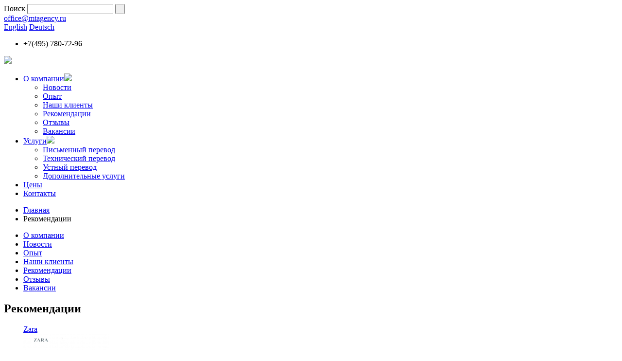

--- FILE ---
content_type: text/html; charset=UTF-8
request_url: http://www.mtagency.ru/ru/recommendations/index_1.html
body_size: 3683
content:
<!doctype html>
<html lang="ru">
    <head>
        <meta charset="utf-8" />
		<title>Рекомендации - Moscow Translation Agency</title>
        <meta name="SKYPE_TOOLBAR" content="SKYPE_TOOLBAR_PARSER_COMPATIBLE" />
	
<meta name="keywords" content="" />
<meta name="description" content="" />

            
        <link rel="author" href="humans.txt" />
		<link rel="image_src" href="http://mtagency.ru/mta_logo_small.jpg" />

        <link href="/_css/layout.css" rel="stylesheet" media="screen" />
        <link href="/_css/theme.css" rel="stylesheet" media="screen" />
	<link href='http://fonts.googleapis.com/css?family=PT+Sans:400,700,400italic,700italic|PT+Sans+Narrow:400,700&subset=latin,cyrillic' rel='stylesheet' type='text/css'>



        <!--[if lt IE 9]>
            <link href="css/theme.css" rel="stylesheet" media="screen" />
            <script src="js/html5shiv.js"></script> 
        <![endif]-->
        <script src="/_js/jquery-2.0.3.min.js"></script>
	<script src="/_js/bootstrap.js"></script>
	<script src="/_js/functions.js"></script>
	<script src="/_js/ru.js"></script>




<!-- Yandex.Metrika counter -->
<script type="text/javascript" >
   (function(m,e,t,r,i,k,a){m[i]=m[i]||function(){(m[i].a=m[i].a||[]).push(arguments)};
   m[i].l=1*new Date();k=e.createElement(t),a=e.getElementsByTagName(t)[0],k.async=1,k.src=r,a.parentNode.insertBefore(k,a)})
   (window, document, "script", "https://mc.yandex.ru/metrika/tag.js", "ym");

   ym(89657002, "init", {
        clickmap:true,
        trackLinks:true,
        accurateTrackBounce:true,
        webvisor:true
   });
</script>
<!-- /Yandex.Metrika counter -->

        
    </head><body>        <header>
	    <div class="header-bar">
		<div class="wrapper row rel">
		    <form class="form pair col4 rel" role="form">
			<div class="field">
			    <label for="search">Поиск</label>
			    <input id="search" type="text" />
			    <button>&nbsp;</button>
			</div>
		    </form>
		    <div class="col4 mail">
			<a href="mailto:office@mtagency.ru">office@mtagency.ru</a>
		    </div>
		    <div class="col4 txt-rgt lang">
		    		    		    		    <a href="/en/">English</a>		    		    <a href="/de/">Deutsch</a>		    			
		    </div><ul class="phones simple">
	<li>
		+7(495) <span>780-72-96</span></li>
</ul>
		</div>
	    </div>
            <nav class="wrapper" data-spy="affix" data-offset-top="164">
                <a class="logo" href="/ru/"><img src="/_images/logo.png" /></a>
		<ul class="flat ptnarrow">
			<li class="active"><a href="/ru/about/">О компании</a><img src="/_images/barrow.png" />
				<ul class="simple sub-nav">
					<li><a href="/ru/news/">Новости</a></li>
					<li><a href="/ru/experience/">Опыт</a></li>
					<li><a href="/ru/clients/">Наши клиенты</a></li>
					<li class="active"><a href="/ru/recommendations/">Рекомендации</a></li>
					<li><a href="/ru/reviews/">Отзывы</a></li>
					<li><a href="/ru/vacancy/">Вакансии</a></li>
				</ul>
			</li>
		    <li>
				<a href="/ru/services/">Услуги</a><img src="/_images/barrow.png" />
				<ul class="simple sub-nav">
											<li><a href="/ru/services/pismennyiy-perevod_1.html">Письменный перевод</a></li>
											<li><a href="/ru/services/tehnicheskiy-perevod_2.html">Технический перевод</a></li>
											<li><a href="/ru/services/ustnyiy-perevod_3.html">Устный перевод</a></li>
											<li><a href="/ru/services/dopolnitelnyie-uslugi_4.html">Дополнительные услуги</a></li>
									</ul>
			</li>
		    <li><a href="/ru/prices/">Цены</a></li>
		    <li><a href="/ru/contacts/">Контакты</a></li>
		</ul>
            </nav>
		
        </header>
	<main class="wrapper">
	
		    <ul class="flat bcrumb">
		<li><a href="/ru/">Главная</a></li>
<li>Рекомендации</li>		
	    </ul>	
<div class="row marg-top">		<nav class="col2 sidenav">
		    <ul data-offset-top="224" data-spy="affix" class="simple left">
			<li><a href="/ru/about/">О компании</a></li>
			<li><a href="/ru/news/">Новости</a></li>
			<li><a href="/ru/experience/">Опыт</a></li>
			<li><a href="/ru/clients/">Наши клиенты</a></li>
			<li class="active"><a href="/ru/recommendations/">Рекомендации</a></li>
			<li><a href="/ru/reviews/">Отзывы</a></li>
			<li><a href="/ru/vacancy/">Вакансии</a></li>
		    </ul>
		</nav>		<article class="col10">
		    <h1 class="first marg-btm">Рекомендации</h1>
		    <div class="stack split10to4 thumbs marg-btm">
		    			<figure class="col">
			<figcaption><a data-toggle="modal" href="#scan32">Zara</a></figcaption>
			    <a data-toggle="modal" href="#scan32"><img src="/_img/recommendations/scan_sm_32.jpg" title="Zara" alt="Zara"/></a>
				<div class="modal fade" id="scan32" role="dialog">
				  <div class="modal-dialog">
				    <div class="modal-content">
				      <div class="modal-header row">
					<h4 class="modal-title float-left">Zara</h4>
					<button type="button" class="btn float-right" data-dismiss="modal">Закрыть</button>
				      </div>
				      <div class="modal-body">
					<p class="txt-ctr"><img src="/_img/recommendations/scan_32.jpg" /></p>
				      </div>
				    </div>
				  </div>
				</div>
			</figure>			<figure class="col">
			<figcaption><a data-toggle="modal" href="#scan31">voestalpine</a></figcaption>
			    <a data-toggle="modal" href="#scan31"><img src="/_img/recommendations/scan_sm_31.jpg" title="voestalpine" alt="voestalpine"/></a>
				<div class="modal fade" id="scan31" role="dialog">
				  <div class="modal-dialog">
				    <div class="modal-content">
				      <div class="modal-header row">
					<h4 class="modal-title float-left">voestalpine</h4>
					<button type="button" class="btn float-right" data-dismiss="modal">Закрыть</button>
				      </div>
				      <div class="modal-body">
					<p class="txt-ctr"><img src="/_img/recommendations/scan_31.jpg" /></p>
				      </div>
				    </div>
				  </div>
				</div>
			</figure>			<figure class="col">
			<figcaption><a data-toggle="modal" href="#scan30">Тойо Тая</a></figcaption>
			    <a data-toggle="modal" href="#scan30"><img src="/_img/recommendations/scan_sm_30.jpg" title="Тойо Тая" alt="Тойо Тая"/></a>
				<div class="modal fade" id="scan30" role="dialog">
				  <div class="modal-dialog">
				    <div class="modal-content">
				      <div class="modal-header row">
					<h4 class="modal-title float-left">Тойо Тая</h4>
					<button type="button" class="btn float-right" data-dismiss="modal">Закрыть</button>
				      </div>
				      <div class="modal-body">
					<p class="txt-ctr"><img src="/_img/recommendations/scan_30.jpg" /></p>
				      </div>
				    </div>
				  </div>
				</div>
			</figure>			<figure class="col">
			<figcaption><a data-toggle="modal" href="#scan29">Связь Инжиниринг</a></figcaption>
			    <a data-toggle="modal" href="#scan29"><img src="/_img/recommendations/scan_sm_29.jpg" title="Связь Инжиниринг" alt="Связь Инжиниринг"/></a>
				<div class="modal fade" id="scan29" role="dialog">
				  <div class="modal-dialog">
				    <div class="modal-content">
				      <div class="modal-header row">
					<h4 class="modal-title float-left">Связь Инжиниринг</h4>
					<button type="button" class="btn float-right" data-dismiss="modal">Закрыть</button>
				      </div>
				      <div class="modal-body">
					<p class="txt-ctr"><img src="/_img/recommendations/scan_29.jpg" /></p>
				      </div>
				    </div>
				  </div>
				</div>
			</figure>			<figure class="col">
			<figcaption><a data-toggle="modal" href="#scan28">Группа Сумма</a></figcaption>
			    <a data-toggle="modal" href="#scan28"><img src="/_img/recommendations/scan_sm_28.jpg" title="Группа Сумма" alt="Группа Сумма"/></a>
				<div class="modal fade" id="scan28" role="dialog">
				  <div class="modal-dialog">
				    <div class="modal-content">
				      <div class="modal-header row">
					<h4 class="modal-title float-left">Группа Сумма</h4>
					<button type="button" class="btn float-right" data-dismiss="modal">Закрыть</button>
				      </div>
				      <div class="modal-body">
					<p class="txt-ctr"><img src="/_img/recommendations/scan_28.jpg" /></p>
				      </div>
				    </div>
				  </div>
				</div>
			</figure>			<figure class="col">
			<figcaption><a data-toggle="modal" href="#scan27">Стройтрансгаз</a></figcaption>
			    <a data-toggle="modal" href="#scan27"><img src="/_img/recommendations/scan_sm_27.jpg" title="Стройтрансгаз" alt="Стройтрансгаз"/></a>
				<div class="modal fade" id="scan27" role="dialog">
				  <div class="modal-dialog">
				    <div class="modal-content">
				      <div class="modal-header row">
					<h4 class="modal-title float-left">Стройтрансгаз</h4>
					<button type="button" class="btn float-right" data-dismiss="modal">Закрыть</button>
				      </div>
				      <div class="modal-body">
					<p class="txt-ctr"><img src="/_img/recommendations/scan_27.jpg" /></p>
				      </div>
				    </div>
				  </div>
				</div>
			</figure>			<figure class="col">
			<figcaption><a data-toggle="modal" href="#scan26">Союзметаллресурс</a></figcaption>
			    <a data-toggle="modal" href="#scan26"><img src="/_img/recommendations/scan_sm_26.jpg" title="Союзметаллресурс" alt="Союзметаллресурс"/></a>
				<div class="modal fade" id="scan26" role="dialog">
				  <div class="modal-dialog">
				    <div class="modal-content">
				      <div class="modal-header row">
					<h4 class="modal-title float-left">Союзметаллресурс</h4>
					<button type="button" class="btn float-right" data-dismiss="modal">Закрыть</button>
				      </div>
				      <div class="modal-body">
					<p class="txt-ctr"><img src="/_img/recommendations/scan_26.jpg" /></p>
				      </div>
				    </div>
				  </div>
				</div>
			</figure>			<figure class="col">
			<figcaption><a data-toggle="modal" href="#scan25">Siemens</a></figcaption>
			    <a data-toggle="modal" href="#scan25"><img src="/_img/recommendations/scan_sm_25.jpg" title="Siemens" alt="Siemens"/></a>
				<div class="modal fade" id="scan25" role="dialog">
				  <div class="modal-dialog">
				    <div class="modal-content">
				      <div class="modal-header row">
					<h4 class="modal-title float-left">Siemens</h4>
					<button type="button" class="btn float-right" data-dismiss="modal">Закрыть</button>
				      </div>
				      <div class="modal-body">
					<p class="txt-ctr"><img src="/_img/recommendations/scan_25.jpg" /></p>
				      </div>
				    </div>
				  </div>
				</div>
			</figure>			<figure class="col">
			<figcaption><a data-toggle="modal" href="#scan24">Сетек Инжиниринг</a></figcaption>
			    <a data-toggle="modal" href="#scan24"><img src="/_img/recommendations/scan_sm_24.jpg" title="Сетек Инжиниринг" alt="Сетек Инжиниринг"/></a>
				<div class="modal fade" id="scan24" role="dialog">
				  <div class="modal-dialog">
				    <div class="modal-content">
				      <div class="modal-header row">
					<h4 class="modal-title float-left">Сетек Инжиниринг</h4>
					<button type="button" class="btn float-right" data-dismiss="modal">Закрыть</button>
				      </div>
				      <div class="modal-body">
					<p class="txt-ctr"><img src="/_img/recommendations/scan_24.jpg" /></p>
				      </div>
				    </div>
				  </div>
				</div>
			</figure>			<figure class="col">
			<figcaption><a data-toggle="modal" href="#scan23">Русские машины</a></figcaption>
			    <a data-toggle="modal" href="#scan23"><img src="/_img/recommendations/scan_sm_23.jpg" title="Русские машины" alt="Русские машины"/></a>
				<div class="modal fade" id="scan23" role="dialog">
				  <div class="modal-dialog">
				    <div class="modal-content">
				      <div class="modal-header row">
					<h4 class="modal-title float-left">Русские машины</h4>
					<button type="button" class="btn float-right" data-dismiss="modal">Закрыть</button>
				      </div>
				      <div class="modal-body">
					<p class="txt-ctr"><img src="/_img/recommendations/scan_23.jpg" /></p>
				      </div>
				    </div>
				  </div>
				</div>
			</figure>			<figure class="col">
			<figcaption><a data-toggle="modal" href="#scan22">Ростех</a></figcaption>
			    <a data-toggle="modal" href="#scan22"><img src="/_img/recommendations/scan_sm_22.jpg" title="Ростех" alt="Ростех"/></a>
				<div class="modal fade" id="scan22" role="dialog">
				  <div class="modal-dialog">
				    <div class="modal-content">
				      <div class="modal-header row">
					<h4 class="modal-title float-left">Ростех</h4>
					<button type="button" class="btn float-right" data-dismiss="modal">Закрыть</button>
				      </div>
				      <div class="modal-body">
					<p class="txt-ctr"><img src="/_img/recommendations/scan_22.jpg" /></p>
				      </div>
				    </div>
				  </div>
				</div>
			</figure>			<figure class="col">
			<figcaption><a data-toggle="modal" href="#scan21">Российско-Германская ВТП</a></figcaption>
			    <a data-toggle="modal" href="#scan21"><img src="/_img/recommendations/scan_sm_21.jpg" title="Российско-Германская ВТП" alt="Российско-Германская ВТП"/></a>
				<div class="modal fade" id="scan21" role="dialog">
				  <div class="modal-dialog">
				    <div class="modal-content">
				      <div class="modal-header row">
					<h4 class="modal-title float-left">Российско-Германская ВТП</h4>
					<button type="button" class="btn float-right" data-dismiss="modal">Закрыть</button>
				      </div>
				      <div class="modal-body">
					<p class="txt-ctr"><img src="/_img/recommendations/scan_21.jpg" /></p>
				      </div>
				    </div>
				  </div>
				</div>
			</figure>			</div>
<p class="txt-ctr marg-min-btm">Страницы:</p>
		<ul class="flat ul-min txt-ctr pagination">
<li class="current"><span>1</span></li>
<span></span>
<li><a href="/ru/recommendations/index_2.html">2</a></li>
<li><a href="/ru/recommendations/index_3.html">3</a></li>
<li><a href="/ru/recommendations/index_4.html">4</a></li>
		
		</ul>
		</article>
		
	    </div>

			<div class="modal fade" id="myModal" role="dialog">
				  <div class="modal-dialog">
				    <div class="modal-content">
				      <div class="modal-header recommend row">
					<h4 class="modal-title float-left" id="modal_title">&nbsp;</h4>
					<button type="button" class="btn float-right" data-dismiss="modal">Закрыть</button>
				      </div>
				      <div class="modal-body" id="modal_body">

				      </div>
				    </div>
				  </div>
				</div>
			<div class="modal fade" id="myWait" role="dialog">
				  <div class="modal-dialog">
				    <div class="modal-content">
				      <div class="modal-header recommend row">
					<h4 class="modal-title float-left">Пожалуйста подождите</h4>

				      </div>
				      <div class="modal-body" id="modal_body"><img src="/_images/wait.gif"></div>
				    </div>
				  </div>
				</div>
	
	</main>	

        <footer>
            <div class="row wrapper">
		<address class="col3">
<p>
	<strong>Адрес:</strong><br />
	121087, Москва, ул. Барклая, д.6, стр.5<br />
	Бизнес центр Barclay Plaza II</p>
<p>
	<strong>+7(495) 780-72-96</strong><br />
	<a href="mailto:office@mtagency.ru">office@mtagency.ru</a></p>
		</address>
		<div class="col2">
		    <!--
		    <ul class="flat ul-min">
			<li><a class="fb" href="https://www.facebook.com/mtagency.ru">Facebook</a></li>
		    </ul>
			
			<ul class="flat ul-min txt-hide">
			<li><a class="fb" href="#">Facebook</a></li>
			<li><a class="tw" href="#">Twitter</a></li>
			<li><a class="gg" href="#">Google+</a></li>
		    </ul>
			-->
		</div>
		<div class="col2">
		    <!-- <a class="articles" href="/ru/articles/">Наши публикации</a> -->
		</div>
		<div class="col5 tms">
		    Translation Management System
		    <a href="https://mta.s.xtrf.eu/customers/" target="_blank" class="btn gray marg-min-top">Вход для клиентов</a>
		</div>
	    </div>
	    <p class="wrapper marg-half-top">&copy; 2006-2026, Moscow Translation Agency.  Копирование материалов сайта запрещено.</p>
        </footer>

	
<!-- Yandex.Metrika counter -->
<script type="text/javascript">
(function (d, w, c) {
    (w[c] = w[c] || []).push(function() {
        try {
            w.yaCounter9307291 = new Ya.Metrika({id:9307291,
                    webvisor:true,
                    clickmap:true,
                    trackLinks:true,
                    accurateTrackBounce:true});
        } catch(e) { }
    });
    var n = d.getElementsByTagName("script")[0],
        s = d.createElement("script"),
        f = function () { n.parentNode.insertBefore(s, n); };
    s.type = "text/javascript";
    s.async = true;
    s.src = (d.location.protocol == "https:" ? "https:" : "http:") + "//mc.yandex.ru/metrika/watch.js";

    if (w.opera == "[object Opera]") {
        d.addEventListener("DOMContentLoaded", f, false);
    } else { f(); }
})(document, window, "yandex_metrika_callbacks");
</script>
<noscript><div><img src="//mc.yandex.ru/watch/9307291" style="position:absolute; left:-9999px;" alt="" /></div></noscript>
<!-- /Yandex.Metrika counter -->

		
		
<!-- Yandex.Metrika counter -->
<noscript><div><img src="https://mc.yandex.ru/watch/89657002" style="position:absolute; left:-9999px;" alt="" /></div></noscript>
<!-- /Yandex.Metrika counter -->


    </body>
</html>